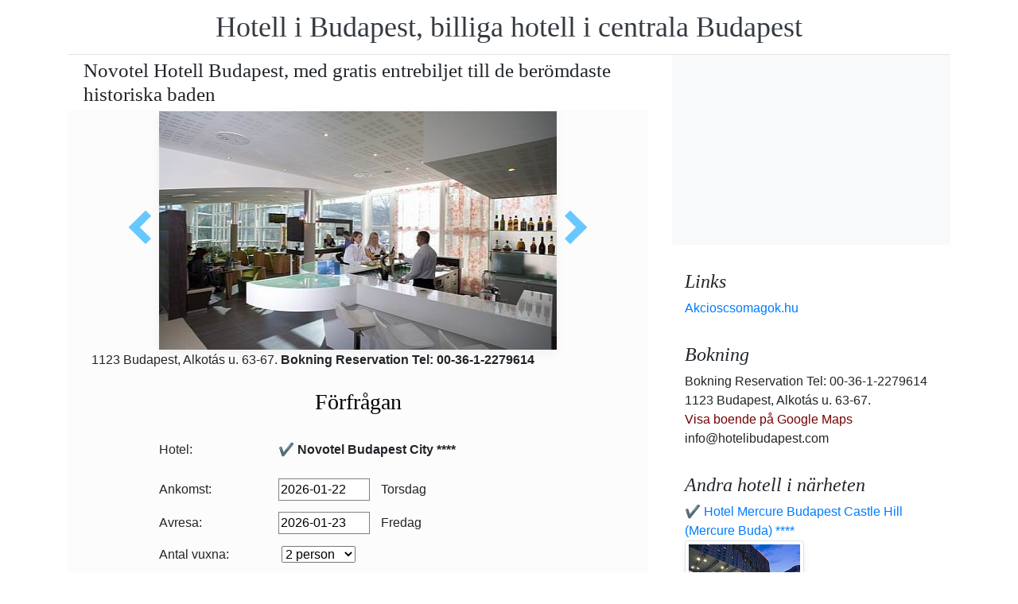

--- FILE ---
content_type: text/html; charset=UTF-8
request_url: https://www.booking.com/flexiproduct.html?product=nsb&w=315&h=200&lang=en-US%40posix&aid=1853353&target_aid=1853353&fid=1769057638327&affiliate-link=widget1&
body_size: 1818
content:
<!DOCTYPE html>
<html lang="en">
<head>
    <meta charset="utf-8">
    <meta name="viewport" content="width=device-width, initial-scale=1">
    <title></title>
    <style>
        body {
            font-family: "Arial";
        }
    </style>
    <script type="text/javascript">
    window.awsWafCookieDomainList = ['booking.com'];
    window.gokuProps = {
"key":"AQIDAHjcYu/GjX+QlghicBgQ/7bFaQZ+m5FKCMDnO+vTbNg96AH8rhIMJ+z/0ZlnwNGCUsFTAAAAfjB8BgkqhkiG9w0BBwagbzBtAgEAMGgGCSqGSIb3DQEHATAeBglghkgBZQMEAS4wEQQM0xF1depSHZO07bzbAgEQgDtkDWjfu/iA1FFovrm1DbICsUAV04yfVyp7MT61DYp7EWM6jDnLUg9RkBp27QieKrX3EpH4gWzcP8WQoA==",
          "iv":"D5499AFEOQAAAdIU",
          "context":"QoE3wxe0/z0NbGTafexn68o0CN0aEJrBYDnY9jqu09VFC92hP3XxHXk3KLJKknyPYJsyAOg5GLvGll/F/4X9w/Y9d/zKyL50kdRHq7yt7rAsljgvuXcNGLycV4E2JUYQz0ck+MCHxmOPEoeuhzFKp6spFAC+crupSOPLUNzTSWak0juESHEvhxGjpEYdjI3WyL+OOj7p5ypUvkmbS1ONvzEkl5ktLywERJ2Un8rsURjNnyZD/DpyAyloZjGbnjimZZBKLpQ3xVuGX8xiFfTJMUVrE9FNcM+Vk5xupKzulwbEl1la9sHrvy/I8zXIvYOjX49uqit8CdoVk1/+b4EC4z9zBhcH/HR5b89llCd2JYJPTx96blrEKA=="
};
    </script>
    <script src="https://d8c14d4960ca.337f8b16.us-east-2.token.awswaf.com/d8c14d4960ca/a18a4859af9c/f81f84a03d17/challenge.js"></script>
</head>
<body>
    <div id="challenge-container"></div>
    <script type="text/javascript">
        AwsWafIntegration.saveReferrer();
        AwsWafIntegration.checkForceRefresh().then((forceRefresh) => {
            if (forceRefresh) {
                AwsWafIntegration.forceRefreshToken().then(() => {
                    window.location.reload(true);
                });
            } else {
                AwsWafIntegration.getToken().then(() => {
                    window.location.reload(true);
                });
            }
        });
    </script>
    <noscript>
        <h1>JavaScript is disabled</h1>
        In order to continue, we need to verify that you're not a robot.
        This requires JavaScript. Enable JavaScript and then reload the page.
    </noscript>
</body>
</html>